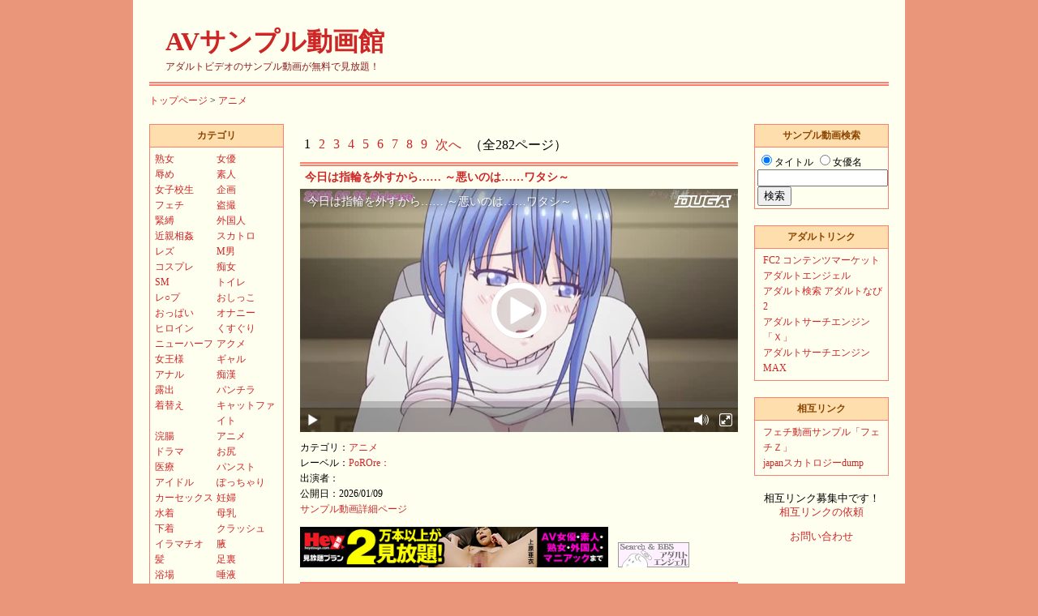

--- FILE ---
content_type: text/html; charset=UTF-8
request_url: http://www.avsamples.com/cate36-page1.html
body_size: 4640
content:

<!DOCTYPE html PUBLIC "-//W3C//DTD XHTML 1.0 Transitional//EN" "http://www.w3.org/TR/xhtml1/DTD/xhtml1-transitional.dtd">
<html xmlns="http://www.w3.org/1999/xhtml" xml:lang="ja" lang="ja">
<head>
<meta http-equiv="Content-Type" content="text/html;charset=utf-8" />
<meta name="description" content="AVのサンプル動画が無料で20,000作品以上観れます！" />
<meta name="keywords" content="AV,アダルトビデオ,サンプル,動画,無料" />
<meta name="google-site-verification" content="UX-HNExNqX6CdFVX2G8hZjebYCzJCttQMnvr30blIwE" />

<title>アニメ | AVサンプル動画館</title>
<link rel="stylesheet" href="style2.css" type="text/css" />

</head>
<body>

<!-- コンテナ -->
<div id="container">

<!-- ヘッダー -->
<div id="header">
<h1><a href="/">AVサンプル動画館</a></h1>
<p>アダルトビデオのサンプル動画が無料で見放題！</p>
</div>

<!-- パンくずリスト -->
<p id="bread">
<a href="/">トップページ</a>&nbsp;&gt;&nbsp;<a href="cate36-page1.html">アニメ</a>
</p>

<div id="main">

<!-- コンテンツ -->
<div id="content">
<!-- ページめくり -->
<div id="paging">
<ul>
<li>1</li>
<li><a href="cate36-page2.html">2</a></li>
<li><a href="cate36-page3.html">3</a></li>
<li><a href="cate36-page4.html">4</a></li>
<li><a href="cate36-page5.html">5</a></li>
<li><a href="cate36-page6.html">6</a></li>
<li><a href="cate36-page7.html">7</a></li>
<li><a href="cate36-page8.html">8</a></li>
<li><a href="cate36-page9.html">9</a></li>
<li><a href="cate36-page2.html">次へ</a></li>
</ul>
（全282ページ）
</div><!--/paging-->
<div class="article">
<h2><a href="porore-0504.html">今日は指輪を外すから…… ～悪いのは……ワタシ～</a></h2>
<script type="text/javascript" src="https://ad.duga.jp/flash/dugaflvplayer.js"></script>
<script type="text/javascript">dugafpwc("540","300","dugaflvplayer-porore-0504","https://click.duga.jp/ppv/porore-0504/6385-01","6385","01")</script>
<div id="dugaflvplayer-porore-0504">
<a href="https://click.duga.jp/ppv/porore-0504/6385-01" target="_blank">今日は指輪を外すから…… ～悪いのは……ワタシ～</a>
</div>

<p>カテゴリ：<a href="cate36-page1.html">アニメ</a><br />
レーベル：<a href="label733-page1.html">PoROre：</a><br />
出演者：<br />
公開日：2026/01/09<br />
<a href="https://click.duga.jp/ppv/porore-0504/6385-01" target="_blank" title="このサンプル動画の詳細ページへ">サンプル動画詳細ページ</a></p>
<p><a href="https://click.dtiserv2.com/Join/1520003-520-85308" target="_blank" rel="noopener"><img src="https://affiliate.dtiserv.com/image/hey_channel/1520003.jpg" border="0" width="380" height="50"></a>　<a href="http://www.adultangel.com/search/in.php?id=avsample" target="_blank"><img src="a_angel.gif" border="0" alt="アダルトエンジェル"></a></p>
</div><!--/article-->
<div class="article">
<h2><a href="whitebear-0091.html">神聖昂燐ダクリュオン・ルナ 前編 ～堕聖母誕生～</a></h2>
<script type="text/javascript" src="https://ad.duga.jp/flash/dugaflvplayer.js"></script>
<script type="text/javascript">dugafpwc("540","300","dugaflvplayer-whitebear-0091","https://click.duga.jp/ppv/whitebear-0091/6385-01","6385","01")</script>
<div id="dugaflvplayer-whitebear-0091">
<a href="https://click.duga.jp/ppv/whitebear-0091/6385-01" target="_blank">神聖昂燐ダクリュオン・ルナ 前編 ～堕聖母誕生～</a>
</div>

<p>カテゴリ：<a href="cate36-page1.html">アニメ</a><br />
レーベル：<a href="label534-page1.html">WHITE BEAR</a><br />
出演者：<br />
公開日：2026/01/09<br />
<a href="https://click.duga.jp/ppv/whitebear-0091/6385-01" target="_blank" title="このサンプル動画の詳細ページへ">サンプル動画詳細ページ</a></p>
<p><a href="https://click.dtiserv2.com/Join/1520003-520-85308" target="_blank" rel="noopener"><img src="https://affiliate.dtiserv.com/image/hey_channel/1520003.jpg" border="0" width="380" height="50"></a>　<a href="http://www.adultangel.com/search/in.php?id=avsample" target="_blank"><img src="a_angel.gif" border="0" alt="アダルトエンジェル"></a></p>
</div><!--/article-->
<div class="article">
<h2><a href="mediamotion-0023.html">義父と嫁。絶倫義父に毎日種付けされる日々</a></h2>
<script type="text/javascript" src="https://ad.duga.jp/flash/dugaflvplayer.js"></script>
<script type="text/javascript">dugafpwc("540","300","dugaflvplayer-mediamotion-0023","https://click.duga.jp/ppv/mediamotion-0023/6385-01","6385","01")</script>
<div id="dugaflvplayer-mediamotion-0023">
<a href="https://click.duga.jp/ppv/mediamotion-0023/6385-01" target="_blank">義父と嫁。絶倫義父に毎日種付けされる日々</a>
</div>

<p>カテゴリ：<a href="cate36-page1.html">アニメ</a><br />
レーベル：<a href="label1111-page1.html">めでぃあもぉしょん</a><br />
出演者：<br />
公開日：2025/12/26<br />
<a href="https://click.duga.jp/ppv/mediamotion-0023/6385-01" target="_blank" title="このサンプル動画の詳細ページへ">サンプル動画詳細ページ</a></p>
<p><a href="https://click.dtiserv2.com/Join/1520003-520-85308" target="_blank" rel="noopener"><img src="https://affiliate.dtiserv.com/image/hey_channel/1520003.jpg" border="0" width="380" height="50"></a>　<a href="http://www.adultangel.com/search/in.php?id=avsample" target="_blank"><img src="a_angel.gif" border="0" alt="アダルトエンジェル"></a></p>
</div><!--/article-->
<div class="article">
<h2><a href="porore-0503.html">のっと・せくさろいど・エウリィ！ 第2話</a></h2>
<script type="text/javascript" src="https://ad.duga.jp/flash/dugaflvplayer.js"></script>
<script type="text/javascript">dugafpwc("540","300","dugaflvplayer-porore-0503","https://click.duga.jp/ppv/porore-0503/6385-01","6385","01")</script>
<div id="dugaflvplayer-porore-0503">
<a href="https://click.duga.jp/ppv/porore-0503/6385-01" target="_blank">のっと・せくさろいど・エウリィ！ 第2話</a>
</div>

<p>カテゴリ：<a href="cate36-page1.html">アニメ</a><br />
レーベル：<a href="label733-page1.html">PoROre：</a><br />
出演者：<br />
公開日：2025/12/26<br />
<a href="https://click.duga.jp/ppv/porore-0503/6385-01" target="_blank" title="このサンプル動画の詳細ページへ">サンプル動画詳細ページ</a></p>
<p><a href="https://click.dtiserv2.com/Join/1520003-520-85308" target="_blank" rel="noopener"><img src="https://affiliate.dtiserv.com/image/hey_channel/1520003.jpg" border="0" width="380" height="50"></a>　<a href="http://www.adultangel.com/search/in.php?id=avsample" target="_blank"><img src="a_angel.gif" border="0" alt="アダルトエンジェル"></a></p>
</div><!--/article-->
<div class="article">
<h2><a href="porore-0502.html">プリンセスバースト！ 第1話 白濁に染まる地下格闘技場</a></h2>
<script type="text/javascript" src="https://ad.duga.jp/flash/dugaflvplayer.js"></script>
<script type="text/javascript">dugafpwc("540","300","dugaflvplayer-porore-0502","https://click.duga.jp/ppv/porore-0502/6385-01","6385","01")</script>
<div id="dugaflvplayer-porore-0502">
<a href="https://click.duga.jp/ppv/porore-0502/6385-01" target="_blank">プリンセスバースト！ 第1話 白濁に染まる地下格闘技場</a>
</div>

<p>カテゴリ：<a href="cate36-page1.html">アニメ</a><br />
レーベル：<a href="label733-page1.html">PoROre：</a><br />
出演者：<br />
公開日：2025/12/12<br />
<a href="https://click.duga.jp/ppv/porore-0502/6385-01" target="_blank" title="このサンプル動画の詳細ページへ">サンプル動画詳細ページ</a></p>
<p><a href="https://click.dtiserv2.com/Join/1520003-520-85308" target="_blank" rel="noopener"><img src="https://affiliate.dtiserv.com/image/hey_channel/1520003.jpg" border="0" width="380" height="50"></a>　<a href="http://www.adultangel.com/search/in.php?id=avsample" target="_blank"><img src="a_angel.gif" border="0" alt="アダルトエンジェル"></a></p>
</div><!--/article-->
<div id="paging">
<ul>
<li>1</li>
<li><a href="cate36-page2.html">2</a></li>
<li><a href="cate36-page3.html">3</a></li>
<li><a href="cate36-page4.html">4</a></li>
<li><a href="cate36-page5.html">5</a></li>
<li><a href="cate36-page6.html">6</a></li>
<li><a href="cate36-page7.html">7</a></li>
<li><a href="cate36-page8.html">8</a></li>
<li><a href="cate36-page9.html">9</a></li>
<li><a href="cate36-page2.html">次へ</a></li>
</ul>
（全282ページ）
</div><!--/paging-->

</div><!--/content-->

<!-- サイドバー -->
<div id="sidebar">

<!-- カテゴリ -->
<div class="sidebar_menu">
<h2>カテゴリ</h2>
<ul class="col2">
<li><a href="cate1-page1.html">熟女</a></li>
<li><a href="cate2-page1.html">女優</a></li>
<li><a href="cate3-page1.html">辱め</a></li>
<li><a href="cate4-page1.html">素人</a></li>
<li><a href="cate5-page1.html">女子校生</a></li>
<li><a href="cate6-page1.html">企画</a></li>
<li><a href="cate7-page1.html">フェチ</a></li>
<li><a href="cate8-page1.html">盗撮</a></li>
<li><a href="cate9-page1.html">緊縛</a></li>
<li><a href="cate10-page1.html">外国人</a></li>
<li><a href="cate11-page1.html">近親相姦</a></li>
<li><a href="cate12-page1.html">スカトロ</a></li>
<li><a href="cate13-page1.html">レズ</a></li>
<li><a href="cate14-page1.html">M男</a></li>
<li><a href="cate15-page1.html">コスプレ</a></li>
<li><a href="cate16-page1.html">痴女</a></li>
<li><a href="cate17-page1.html">SM</a></li>
<li><a href="cate18-page1.html">トイレ</a></li>
<li><a href="cate19-page1.html">レ○プ</a></li>
<li><a href="cate20-page1.html">おしっこ</a></li>
<li><a href="cate21-page1.html">おっぱい</a></li>
<li><a href="cate22-page1.html">オナニー</a></li>
<li><a href="cate23-page1.html">ヒロイン</a></li>
<li><a href="cate24-page1.html">くすぐり</a></li>
<li><a href="cate25-page1.html">ニューハーフ</a></li>
<li><a href="cate26-page1.html">アクメ</a></li>
<li><a href="cate27-page1.html">女王様</a></li>
<li><a href="cate28-page1.html">ギャル</a></li>
<li><a href="cate29-page1.html">アナル</a></li>
<li><a href="cate30-page1.html">痴漢</a></li>
<li><a href="cate31-page1.html">露出</a></li>
<li><a href="cate32-page1.html">パンチラ</a></li>
<li><a href="cate33-page1.html">着替え</a></li>
<li><a href="cate34-page1.html">キャットファイト</a></li>
<li><a href="cate35-page1.html">浣腸</a></li>
<li><a href="cate36-page1.html">アニメ</a></li>
<li><a href="cate37-page1.html">ドラマ</a></li>
<li><a href="cate38-page1.html">お尻</a></li>
<li><a href="cate39-page1.html">医療</a></li>
<li><a href="cate40-page1.html">パンスト</a></li>
<li><a href="cate41-page1.html">アイドル</a></li>
<li><a href="cate42-page1.html">ぽっちゃり</a></li>
<li><a href="cate43-page1.html">カーセックス</a></li>
<li><a href="cate44-page1.html">妊婦</a></li>
<li><a href="cate45-page1.html">水着</a></li>
<li><a href="cate46-page1.html">母乳</a></li>
<li><a href="cate47-page1.html">下着</a></li>
<li><a href="cate48-page1.html">クラッシュ</a></li>
<li><a href="cate49-page1.html">イラマチオ</a></li>
<li><a href="cate50-page1.html">腋</a></li>
<li><a href="cate51-page1.html">髪</a></li>
<li><a href="cate52-page1.html">足裏</a></li>
<li><a href="cate53-page1.html">浴場</a></li>
<li><a href="cate54-page1.html">唾液</a></li>
<li><a href="cate55-page1.html">ドラッグ</a></li>
<li><a href="cate56-page1.html">マッサージ</a></li>
<li><a href="cate57-page1.html">嘔吐</a></li>
<li><a href="cate58-page1.html">ソックス</a></li>
<li><a href="cate59-page1.html">風俗嬢</a></li>
<li><a href="cate60-page1.html">風船</a></li>
<li><a href="cate61-page1.html">貧乳</a></li>
<li><a href="cate62-page1.html">ロリ系</a></li>
<li><a href="cate63-page1.html">ダンス</a></li>
<li><a href="cate64-page1.html">ラブホテル</a></li>
<li><a href="cate65-page1.html">おなら</a></li>
<li><a href="cate66-page1.html">ぶっかけ</a></li>
<li><a href="cate67-page1.html">筋肉</a></li>
<li><a href="cate68-page1.html">ブーツ</a></li>
<li><a href="cate69-page1.html">時代劇</a></li>
<li><a href="cate70-page1.html">成人映画</a></li>
<li><a href="cate71-page1.html">ウェット＆メッシー</a></li>
<li><a href="http://gay.avsamples.com/" target="_blank">ゲイ</a></li>
</ul>
</div><!--/sidebar_menu カテゴリ-->

<!-- レーベル -->
<div class="sidebar_menu">
<h2>レーベル</h2>
<ul class="col1">
<li><a href="label1-page1.html">SODクリエイト</a></li>
<li><a href="label329-page1.html">妄想族</a></li>
<li><a href="label201-page1.html">パラダイステレビ</a></li>
<li><a href="label10-page1.html">プレステージ</a></li>
<li><a href="label64-page1.html">ビッグモーカル</a></li>
<li><a href="label11-page1.html">ナチュラルハイ</a></li>
<li><a href="label23-page1.html">グローリークエスト</a></li>
<li><a href="label14-page1.html">ラハイナ東海</a></li>
<li><a href="label484-page1.html">スパイスビジュアル</a></li>
<li><a href="label13-page1.html">ギガ</a></li>
<li><a href="label7-page1.html">オフィスケイズ</a></li>
<li><a href="label318-page1.html">First Star</a></li>
<li><a href="label215-page1.html">ピーターズ</a></li>
<li><a href="label857-page1.html">アドア</a></li>
<li><a href="label250-page1.html">プラネットプラス</a></li>
<li><a href="label441-page1.html">ゴーゴーズ</a></li>
<li><a href="label39-page1.html">ホットエンターテイメント</a></li>
<li><a href="label5-page1.html">ディープス</a></li>
<li><a href="label20-page1.html">アイエナジー</a></li>
<li><a href="label377-page1.html">アロマ企画</a></li>
<li><a href="label83-page1.html">未来（フューチャー）</a></li>
<li><a href="label205-page1.html">レイディックス</a></li>
<li><a href="label829-page1.html">MBM</a></li>
<li><a href="label730-page1.html">MERCURY</a></li>
<li><a href="label779-page1.html">フェチ映像屋</a></li>
<li><a href="label742-page1.html">INTEC Inc</a></li>
<li><a href="label255-page1.html">プラム</a></li>
<li><a href="label115-page1.html">映天</a></li>
<li><a href="label135-page1.html">ROCKET</a></li>
<li><a href="label497-page1.html">DOC</a></li>
<li><a href="label85-page1.html">ジャネス</a></li>
<li><a href="label52-page1.html">スターパラダイス</a></li>
<li><a href="label18-page1.html">TMA</a></li>
<li><a href="label877-page1.html">FALENO</a></li>
<li><a href="label799-page1.html">オルスタックソフト販売</a></li>
<li><a href="label204-page1.html">クリスタル映像</a></li>
<li><a href="label102-page1.html">隷嬢寫眞館</a></li>
<li><a href="label148-page1.html">Hunter</a></li>
<li><a href="label200-page1.html">MAXING</a></li>
<li><a href="label347-page1.html">ケー・トライブ</a></li>
<li><a href="label320-page1.html">VENUS</a></li>
<li><a href="label343-page1.html">桃太郎映像出版</a></li>
<li><a href="label432-page1.html">セレブの友</a></li>
<li><a href="label247-page1.html">シネマジック</a></li>
<li><a href="label37-page1.html">アートビデオ</a></li>
<li><a href="label321-page1.html">エマニエル</a></li>
<li><a href="label323-page1.html">ドグマ</a></li>
<li><a href="label207-page1.html">タカラ映像</a></li>
<li><a href="label170-page1.html">I.B.WORKS</a></li>
<li><a href="label388-page1.html">レアルワークス</a></li>
<li><a href="label38-page1.html">センタービレッジ</a></li>
<li><a href="label42-page1.html">アキノリ</a></li>
<li><a href="label53-page1.html">Waap</a></li>
<li><a href="label114-page1.html">三和出版</a></li>
<li><a href="label586-page1.html">グリップAV</a></li>
<li><a href="label60-page1.html">DANDY</a></li>
<li><a href="label72-page1.html">ルビー</a></li>
<li><a href="label84-page1.html">ヒビノ</a></li>
<li><a href="label826-page1.html">黒船</a></li>
<li><a href="label209-page1.html">サディスティックヴィレッジ</a></li>
<li><a href="label74-page1.html">ドリームチケット</a></li>
<li><a href="label35-page1.html">h.m.p</a></li>
<li><a href="label958-page1.html">サディヴィレナウ！</a></li>
<li><a href="label21-page1.html">ベイビーエンターテイメント</a></li>
<li><a href="label979-page1.html">素人CLOVER</a></li>
<li><a href="label40-page1.html">グローバルメディアエンタテインメント</a></li>
<li><a href="label456-page1.html">SWITCH</a></li>
<li><a href="label510-page1.html">G-HISTORY</a></li>
<li><a href="label202-page1.html">グレイズ</a></li>
<li><a href="label396-page1.html">ながえSTYLE</a></li>
<li><a href="label589-page1.html">女排泄一門会</a></li>
<li><a href="label425-page1.html">AVS collector's</a></li>
<li><a href="label22-page1.html">監禁恥育</a></li>
<li><a href="label1191-page1.html">監○恥育</a></li>
<li><a href="label216-page1.html">JUMP</a></li>
<li><a href="label810-page1.html">赤面女子</a></li>
<li><a href="label130-page1.html">バトル</a></li>
<li><a href="label414-page1.html">S級素人</a></li>
<li><a href="label1083-page1.html">Flower</a></li>
<li><a href="label812-page1.html">イズム</a></li>
</ul>
<p>◇<a href="labels.html">すべてのレーベルを見る</a></p>
</div><!--/sidebar_menu レーベル-->

</div><!--/sidebar-->
</div><!--/main-->

<div id="sidebar-right">

<!-- 検索 -->
<div class="sidebar_right_menu">
<h2>サンプル動画検索</h2>
<form method="get" action="search">
<input type="radio" name="i" value="1" checked />タイトル
<input type="radio" name="i" value="2"  />女優名
<input type="text" name="q" maxlength="200"   style="width:97%" />
<input type="submit" value="検索" />
</form>
</div><!--/sidebar_right_menu -->
<!-- アダルトリンク -->
<div class="sidebar_right_menu">
<h2>アダルトリンク</h2>
<ul>
<li><a href="https://adult.contents.fc2.com/aff.php?aid=index&affuid=TVRRNE9UUXlOUT09" target="_blank">FC2 コンテンツマーケット</a></li>
<li><a href="http://www.adultangel.com/search/in.php?id=avsample" target="_blank">アダルトエンジェル</a></li>
<li><a href="http://www.www-21.com/adult/" target="_blank">アダルト検索 アダルトなび2</a></li>
<li><a href="http://www.search-x.com/" target="_blank">アダルトサーチエンジン「Ｘ」</a></li>
<li><a href="http://navi.hal-hosting.com/max/rank.cgi?mode=r_link&id=49683" target="_blank">アダルトサーチエンジンMAX</a></li>
</ul>
</div><!--/sidebar_right_menu アダルト検索-->

<!-- 相互リンク -->
<div class="sidebar_right_menu">
<h2>相互リンク</h2>
<ul>
<li><a href="http://www.feti-z.com/" target="_blank">フェチ動画サンプル「フェチＺ」</a></li>
<li><a href="http://scatologydump.livedoor.blog/" target="_blank">japanスカトロジーdump</a></li>
</ul>
</div><!--/sidebar_right_menu 相互リンク-->
<p>相互リンク募集中です！<br /><a href="https://form1ssl.fc2.com/form/?id=ba41f875581c7d1d" target="_blank">相互リンクの依頼</a></p>
<p><a href="https://form1ssl.fc2.com/form/?id=74d7cd1e2c29bf5e" target="_blank">お問い合わせ</a></p>
</div><!--/sidebar-right-->

<!-- フッター -->
<div id="footer">
</div>

</div>
<script type="text/javascript">
var gaJsHost = (("https:" == document.location.protocol) ? "https://ssl." : "http://www.");
document.write(unescape("%3Cscript src='" + gaJsHost + "google-analytics.com/ga.js' type='text/javascript'%3E%3C/script%3E"));
</script>
<script type="text/javascript">
try {
var pageTracker = _gat._getTracker("UA-11044137-1");
pageTracker._trackPageview();
} catch(err) {}</script>
</body>
</html>



--- FILE ---
content_type: text/html; charset=UTF-8
request_url: http://ad.duga.jp/js/admovie/admovie-2.2.html
body_size: 20009
content:
<template id="videoplayerareatemplate">
	<style type="text/css">
		.playerarea {
			position: absolute;
			top: 0px;
			left: 0px;
			background: #000000;
			overflow: hidden;
			width: 100%;
			height: 100%;
		}
		.videoplayer {
			position: absolute;
			visibility: hidden;
			transform: scale(1.02);
		}
		.playerarea img.posterimage {
			position: absolute;
			top: 0px;
			left: -100%;
			right: -100%;
			margin: 0 auto;
			width: auto;
			height: 100%;
			max-width: none;
			max-height: none;
			border: 0;
			transform: scale(1.02);
			transition-property: opacity;
			transition-duration: 100ms;
			animation: fade-in 100ms linear 250ms backwards;
		}
		@keyframes fade-in {
			0% { opacity: 0; }
			100% { opacity: 1; }
		}
		.playerarea:hover .posterimage {
			opacity: 0.9;
		}

		.titlearea {
			position: absolute;
			width: 100%;
			height: 30px;
		}
		.titleareabg {
			position: absolute;
			background: #000000;
			background: linear-gradient(to bottom, rgba(0, 0, 0, 0.5), transparent);
			width: 100%;
			height: 100%;
			opacity: 0.7;
		}
		.titletext {
			overflow: hidden;
			position: absolute;
			top: 6px;
			left: 9px;
			line-height: 1.4;
			right: 86px;
			color: #FFFFFF;
			font-size: 10.5pt;
			text-overflow: ellipsis;
			white-space: nowrap;
			filter: drop-shadow(1px 1px 1px rgba(0, 0, 0, 0.5));
		}
		.playerarea:hover .titletext {
			text-decoration: underline;
		}
		.titletext[data-sale="true"]::before {
			display: inline-block;
			margin-right: 8px;
			padding: 0px 8px;
			height: 18px;
			line-height: 20px;
			border-radius: 20px;
			content: attr(data-rate);
			background: #D00;
			color: #FF0;
			font-size: 9pt;
			font-weight: bold;
			text-decoration: none;
		}
		.logoimg {
			position: absolute;
			top: 8px;
			right: 8px;
			width: 71px;
			height: 15px;
		}
		.playerlink {
			position: absolute;
			top: 0px;
			cursor : pointer;
			height : 100%;
			width : 100%;
		}
		.playerarea img.playmarkimage {
			position: absolute;
			left: 50%;
			top: 50%;
			width: 70px;
			height: 70px;
			margin-left: -35px;
			margin-top: -35px;
			border: 0;
			cursor: pointer;
		}
		.playerarea:hover .playmarkimage {
			animation: puyo 420ms linear 200ms backwards;
		}
		@keyframes puyo {
			0% { transform: scale(1); }
			25% { transform: scale(.9); }
			50% { transform: scale(1.05); }
			75% { transform: scale(.95); }
			100% { transform: scale(1); }
		}
		.posterimage[src*="AdDomain"] {
			display: none;
		}
		.posterimage[src*="AdDomain"] ~ .playerlink::before {
			position: absolute;
			top: 0;
			bottom: 20px;
			width: 100%;
			text-align: center;
			height: 22px;
			margin: auto;
			content: "404 Not Found";
			font-size: 12pt;
			font-weight: bold;
			color: #666;
		}
		.posterimage[src*="AdDomain"] ~ .playerlink::after {
			position: absolute;
			top: 22px;
			bottom: 20px;
			width: 100%;
			text-align: center;
			height: 22px;
			margin: auto;
			padding-top: 22px;
			content: "この動画は削除されました";
			font-size: 8pt;
			font-weight: bold;
			color: #666;
		}
		.posterimage[src*="AdDomain"] ~ .playmarkimage {
			display: none !important;
		}
	</style>
	<div class="playerarea">
		<video class="videoplayer" playsinline></video>
		<img class="posterimage" />
		<div class="titlearea">
			<div class="titleareabg"></div>	
			<div class="titletext" data-sale="#campaignflag#" data-rate="今だけ#campaignrate#%割引">#titletext#</div>
			<svg class="logoimg" viewBox="0 0 380 80" version="1.1" xmlns="http://www.w3.org/2000/svg" xmlns:xlink="http://www.w3.org/1999/xlink" xml:space="preserve" x="0px" y="0px">
				<path d="M 367.0568 9.6002 L 364.1465 20.4798 L 345.0167 20.4798 L 352.2528 70.3981 L 330.5292 70.3981 L 328.8302 61.5984 L 301.9188 61.5984 L 295.6742 70.3981 L 274.1128 70.3981 L 315.0173 9.6002 L 367.0568 9.6002 ZM 284.5474 20.4798 L 235.7504 20.4798 C 230.3195 20.4798 229.0245 23.1997 227.5266 28.7995 L 220.7646 54.0786 C 219.7803 57.7585 220.8496 59.5185 227.5775 59.5185 L 254.6509 59.5185 L 258.417 45.4389 L 230.5331 45.4389 L 233.4432 34.5593 L 280.7813 34.5593 L 271.1947 70.3981 L 214.2919 70.3981 C 200.593 70.3981 198.0153 66.3982 200.3263 57.7585 L 208.8857 25.7596 C 211.7426 15.08 213.3298 9.6002 232.0138 9.6002 L 287.4576 9.6002 L 284.5474 20.4798 ZM 143.012 9.6002 L 130.9003 54.8786 C 129.7448 59.1985 134.9685 59.5185 136.3059 59.5185 L 164.5142 59.5185 C 166.0138 59.5185 170.283 58.5585 171.2673 54.8786 L 183.3789 9.6002 L 202.8329 9.6002 L 189.6085 59.0385 C 186.2275 71.678 170.9257 70.3981 166.9539 70.3981 L 124.4794 70.3981 C 121.5613 70.3981 107.3164 70.3181 110.0768 59.9984 L 123.558 9.6002 L 143.012 9.6002 ZM 77.875 30.0795 L 72.5682 49.9188 L 57.9777 49.9188 L 63.2845 30.0795 L 77.875 30.0795 ZM 104.2401 0.0005 L 31.1256 0.0005 L 17.7729 49.9188 L 8.0459 49.9188 L 5.478 59.5185 L 25.5805 59.5185 L 34.2683 27.0396 L 53.7223 27.0396 L 45.0344 59.5185 L 72.9185 59.5185 C 75.1476 59.5185 80.2795 59.8784 81.8309 54.0786 L 89.5773 25.1197 C 90.5723 21.3998 87.1301 20.4798 84.658 20.4798 L 36.023 20.4798 L 38.9332 9.6002 L 97.1329 9.6002 C 103.9014 9.6002 113.0006 10.2802 110.0155 21.4398 L 100.6001 56.6385 C 98.0643 66.1182 92.5829 70.3981 79.2489 70.3981 L 2.5678 70.3981 L 0 79.9977 L 83.8142 79.9977 C 89.8125 79.9977 96.7296 78.0778 100.7131 74.3979 C 104.6598 79.0378 111.2118 79.9977 119.3176 79.9977 L 173.3024 79.9977 C 178.9359 79.9977 186.939 77.9578 190.6449 74.5579 C 192.8348 78.0378 198.8549 80.0777 205.2394 79.9977 L 300.0774 79.9977 L 306.2792 71.358 L 319.4106 71.358 L 320.8282 79.9977 L 363.627 79.9977 L 356.391 30.0795 L 371.9541 30.0795 L 380 0.0005 L 309.4794 0.0005 L 295.1187 20.9598 L 294.7089 21.2798 L 300.4009 0.0005 L 226.8 0.0005 C 221.896 0.0005 218.5321 0.0005 214.9202 3.2004 L 215.7761 0.0005 L 175.5713 0.0005 L 162.2185 49.9188 L 142.6024 49.9188 L 155.9552 0.0005 L 115.7504 0.0005 L 114.8944 3.2004 C 112.0537 -0.1194 108.5767 0.0005 104.2401 0.0005 ZM 327.0391 50.7188 L 323.72 30.3995 L 309.5304 50.7188 L 327.0391 50.7188 Z" fill="#ffffff"></path>
				<foreignObject display="none"><img src="https://ad.duga.jp/js/admovie/image-1.5/dugalogo.png" alt="logo-duga"></foreignObject>
			</svg>
		</div>
		<div class="playerlink"></div>	
		<img class="playmarkimage" src="https://ad.duga.jp/js/admovie/image-1.5/playmark.png" />
	</div>
</template>
<template id="videocontrolareatemplate">
	<style type="text/css">
		.controlarea {
			position: absolute;
			width: 100%;
			bottom: 0px;
			height: 30px;
		}
		.controlareabg {
			position: absolute;
			background: #222222;
			background: rgba(0, 0, 0, 0.33);
			width: 100%;
			height: 30px;
		}
		.controlplaybutton {
			position: absolute;
			cursor: pointer;
			width: 30px;
			height: 30px;
		}
		.controlplaybutton img.playbutton {
			position: absolute;
			top: 8px;
			left: 9px;
			width: 14px;
			height: 14px;
			border: 0;
		}
		.controlpausebutton {
			position: absolute;
			cursor: pointer;
			display: none;
			width: 30px;
			height: 30px;
		}
		.controlpausebutton img.pausebutton {
			position: absolute;
			top: 8px;
			left: 8px;
			width: 14px;
			height: 14px;
			border: 0;
		}
		.controltimearea {
			position: absolute;
			color: #FFFFFF;
			visibility: hidden;
			left: 36px;
			height: 30px;
			line-height: 32px;
			font-size: 9pt;
		}
		.controlvolumeseekarea {
			position: absolute;
			bottom: 4px;
			right: 32px;
			width: 26px;
			height: 106px;
			z-index: 1;
			visibility: hidden;
		}
		.controlvolumeseekarea .controlvolumeseekbg {
			width: 100%;
			height: 100%;
			border-radius: 3px;
			background: #666;
		}
		.controlvolumeseekarea .controlvolumeseekbarbg {
			position: absolute;
			top: 10px;
			left: 10px;
			width: 6px;
			height: 70px;
			background: #000000;
		}
		.controlvolumeseekarea .controlvolumeseekbarfg {
			position: absolute;
			bottom: 26px;
			left: 10px;
			width: 6px;
			height: 35px;
			background: #CCCCCC;
		}
		.controlvolumeseekarea .controlvolumebutton {
			display: none;
			position: absolute;
			cursor: pointer;
			top: 45px;
			left: 9px;
			width: 8px;
			height: 8px;
		}
		.controlvolumeseekarea .controlvolumebutton img {
			position: absolute;
			top: 0px;
			left: 0px;
			width: 8px;
			height: 8px;
			border: 0;
		}
		.controlvolumeseekarea .controlvolumeseekbarhit {
			position: absolute;
			cursor: pointer;
			top: 10px;
			left: 8px;
			width: 10px;
			height: 70px;
			background: #0000FF;
			opacity: 0;
		}
		.controlvolumemarkarea {
			position: absolute;
			cursor: pointer;
			right: 30px;
			width: 30px;
			height: 30px;
			z-index: 2;
		}
		.controlvolumemarkarea .controlvolumeon {
			position: absolute;
			top: 6px;
			left: 6px;
			width: 18px;
			height: 18px;
			border: 0;
			visibility: visible;
		}
		.controlvolumemarkarea .controlvolumeoff {
			position: absolute;
			top: 6px;
			left: 6px;
			width: 18px;
			height: 18px;
			border: 0;
			visibility: hidden;
		}
		.controlfullscreenbutton {
			position: absolute;
			cursor: pointer;
			right: 0px;
			width: 30px;
			height: 30px;
		}
		.controlfullscreenbutton img.fullscreenon {
			position: absolute;
			top: 7px;
			left: 7px;
			width: 16px;
			height: 16px;
			border: 0;
		}
		.controlseekbg {
			position: absolute;
			background: #666666;
			background: rgba(102, 102, 102, 0.33);
			top: -8px;
			width: 100%;
			height: 8px;
		}
		.controlseekfg {
			position: absolute;
			background: #CCCCCC;
			background: rgb(255, 255, 255, 0.33);
			top: -8px;
			width: 0px;
			height: 8px;
		}
		.controlseekpos {
			position: absolute;
			top: -10px;
			width: 12px;
			height: 12px;
		}
		.controlseekpos img.seekbutton {
			position: absolute;
			height: 12px;
			width: 12px;
			border: 0;
		}
		.controlseekarea {
			position: absolute;
			background: #FF0000;
			opacity: 0;
			cursor: pointer;
			top: -8px;
			width: 100%;
			height: 8px;
		}
		.controlarea > div[class$="button"]:hover::before {
			position: absolute;
			top: 4px;
			bottom: 4px;
			left: 4px;
			right: 4px;
			content: "";
			background: #666;
			border-radius: 3px;
		}
	</style>
	<div class="controlarea">
		<div class="controlareabg"></div>	
		<div class="controlplaybutton"><img class="playbutton" src="https://ad.duga.jp/js/admovie/image-1.5/playbutton.png" /></div>
		<div class="controlpausebutton"><img class="pausebutton" src="https://ad.duga.jp/js/admovie/image-1.5/pausebutton.png" /></div>	
		<div class="controltimearea">0:00 / 0:00</div>	
		<div class="controlvolumeseekarea">
			<div class="controlvolumeseekbg"></div>	
			<div class="controlvolumeseekbarbg"></div>	
			<div class="controlvolumeseekbarfg"></div>	
			<div class="controlvolumebutton"><img src="https://ad.duga.jp/js/admovie/image-1.5/volumebutton.png" /></div>
			<div class="controlvolumeseekbarhit"></div>	
		</div>
		<div class="controlvolumemarkarea">
			<img class="controlvolumeon" src="https://ad.duga.jp/js/admovie/image-1.5/volumeon.png" />
			<img class="controlvolumeoff" src="https://ad.duga.jp/js/admovie/image-1.5/volumeoff.png" />
		</div>
		<div class="controlfullscreenbutton"><img class="fullscreenon" src="https://ad.duga.jp/js/admovie/image-1.5/fullscreenon.png" /></div>	
		<div class="controlseekbg"></div>	
		<div class="controlseekfg"></div>	
		<div class="controlseekpos"><img class="seekbutton" src="https://ad.duga.jp/js/admovie/image-1.5/seekbutton.png" /></div>	
		<div class="controlseekarea"></div>	
	</div>	
</template>	
<template id="productinfoloading">
	<style type="text/css">
		.loadingboxbg {
			position: relative;
			background: rgba(0, 0, 0, 0.6);
			height: 100%;
			width: 100%;
		}
		.loadingboxinner {
			position: absolute;
			top: 50%;
			left: 50%;
			transform : translate(-50%,-50%);
		}
		span.loading03, span.loading03:after {
			display: inline-block;
			width: 55px;
			height: 55px;
			background-repeat: no-repeat;
			background-image:
			-webkit-gradient(radial,5 center,0,5 center,5,from(#f5f5f5),color-stop(0.5,#f5f5f5),color-stop(0.9,transparent),to(transparent)),
			-webkit-gradient(radial,center 5,0,center 5,5,from(#f5f5f5),color-stop(0.5,#f5f5f5),color-stop(0.9,transparent),to(transparent)),
			-webkit-gradient(radial,50 center,0,50 center,5,from(#f5f5f5),color-stop(0.5,#f5f5f5),color-stop(0.9,transparent),to(transparent)),
			-webkit-gradient(radial,center 50,0,center 50,5,from(#f5f5f5),color-stop(0.5,#f5f5f5),color-stop(0.9,transparent),to(transparent));
			background-image:
			-webkit-radial-gradient(10% 50%, 5px 5px, #f5f5f5, #f5f5f5 95%, #f5f5f5 95%, transparent),
			-webkit-radial-gradient(50% 10%, 5px 5px, #f5f5f5, #f5f5f5 95%, #f5f5f5 95%, transparent),
			-webkit-radial-gradient(90% 50%, 5px 5px, #f5f5f5, #f5f5f5 95%, #f5f5f5 95%, transparent),
			-webkit-radial-gradient(50% 90%, 5px 5px, #f5f5f5, #f5f5f5 95%, #f5f5f5 95%, transparent);
			background-image:
			radial-gradient(5px 5px at 10% 50%, #f5f5f5, #f5f5f5 95%, transparent),
			radial-gradient(5px 5px at 50% 10%, #f5f5f5, #f5f5f5 95%, transparent),
			radial-gradient(5px 5px at 90% 50%, #f5f5f5, #f5f5f5 95%, transparent),
			radial-gradient(5px 5px at 50% 90%, #f5f5f5, #f5f5f5 95%, transparent);
		}
		span.loading03 {
			position: relative;
			margin: 0 10px;
			vertical-align: middle;
			-webkit-animation: animation03 2s linear infinite;
			animation: animation03 2s linear infinite;
		}
		span.loading03:after {
			position: absolute;
			content: " ";
			left: 0;
			top: 0;
			margin: 0;
			-webkit-transform: rotate(45deg);
			transform: rotate(45deg);
		}
		@-webkit-keyframes animation03 {
			0% {
				-webkit-transform: rotate(0deg);
			}
			100% {
				-webkit-transform: rotate(360deg);
			}
		}
		@keyframes animation03 {
			0% {
				transform: rotate(0deg);
			}
			100% {
				transform: rotate(360deg);
			}
		}
	</style>	
	<div class="loadingboxbg"><div class="loadingboxinner"><span class="loading03"><span></span></span></div></div>
</template>
<template id="productinfotemplate">
	<style type="text/css">
		.productinfobox {
			background: rgba(0, 0, 0, 0.6);
			height: 100%;
			width: 100%;
			line-height: 1.5;
			font-size: 9pt;
			color: #FFFFFF;
		}
		.productinfobox a {
			color: #FFFFFF;
			text-decoration: none;
		}
		.productinfobox a:hover {
			text-decoration: underline;
		}
		.scalingbox {
			position: absolute;
			left: -50%;
			top: 0;
			bottom: 38px;
			right: -50%;
			margin: auto;
			width: 370px;
			height: 234px;
		}
		.jacketarea {
			display: block;
			float: left;
			margin-bottom: 10px;
		}
		.jacketarea img.jacket {
			width: 100px;
			height: auto;
			border: 0;
			vertical-align: bottom;
		}
		.detailarea {
			padding-left: 116px;
			margin-bottom: 20px;
		}
		.titlebox {
			overflow: hidden;
			margin-bottom: 4px;
			max-height: 3.11em;
		}
		.titlebox a {
			line-height: 1.25;
			font-weight: bold;
			font-size: 11pt;
		}
		.categorylink a.link {
			display: inline;
		}
		.linkbutton {
			margin-top: 8px;
		}
		.linkbutton a.link {
			display: inline-block;
			padding: 4px 16px;
			background: #D00;
			border-radius: 14px;
			font-size: 10pt;
			font-weight: bold;
			transition: background 0.3s;
		}
		.linkbutton a:hover {
			background: #F00;
			text-decoration: none;
		}
		.relationtitle {
			clear: both;
			margin-bottom: 4px;
		}
		.relationprevlink {
			position: relative;
			width: 20px;
			height: 60px;
			background: #E3E3E3;
			line-height: 60px;
			float: left;
			border-radius: 2px;
			transition: background 0.3s;
		}
		.relationprevlink:hover {
			background: #FFFFFF;
		}
		.relationnextlink {
			position: relative;
			width: 20px;
			height: 60px;
			background: #E3E3E3;
			line-height: 60px;
			float: right;
			border-radius: 2px;
			transition: background 0.3s;
		}
		.relationnextlink:hover {
			background: #FFFFFF;
		}
		.arrow{
			position: relative;
			display: inline-block;
			padding: 0 0 0 16px;
			color: #000;
			vertical-align: middle;
			text-decoration: none;
			font-size: 15px;
		}
		.arrow::before,
		.arrow::after{
			position: absolute;
			top: 0;
			bottom: 0;
			left: 0;
			margin: auto;
			content: "";
			vertical-align: middle;
		}
		.triangleprev {
			position: absolute;
			top: 24px;
			left: 0px;
			height: 12px;
		}
		.triangleprev::before{
			top: 0px;
			left: 0px;
			box-sizing: border-box;
			width: 6px;
			height: 6px;
			border: 6px solid transparent;
			border-right: 6px solid #4d4d4d;
		}
		.trianglenext {
			position: absolute;
			top: 24px;
			left: 8px;
			height: 12px;
		}
		.trianglenext::before{
			top: 0px;
			left: 0px;
			box-sizing: border-box;
			width: 6px;
			height: 6px;
			border: 6px solid transparent;
			border-left: 6px solid #4d4d4d;
		}
		.relationarea {
			position: relative;
			overflow: hidden;
			height: 60px;
			margin-left: 25px;
			margin-right: 25px;
		}
		.relationinnerarea {
			white-space: nowrap;
			transition: left 900ms ease 0s;
		}
		.relationitembox {
			position: relative;
			display: inline-block;
			margin-right: 5px;
			white-space: normal;
			vertical-align: top;
			height: 60px;
			width: 60px;
		}
		.relationitembox:last-of-type {
			margin-right: 0;
		}
		.relationlink {
			position: absolute;
		}
		.relationplaymark {
			position: absolute;
			top: 12.5px;
			left: 12.5px;
			width: 35px;
			height: 35px;
			z-index: 1;
		}
		.relationplaymark::before{
			box-sizing: border-box;
			width: 35px;
			height: 35px;
			border: 4px solid rgba(255, 255, 255, 0);
			border-radius: 50%;
			transition: border 0.3s;
		}
		.relationitembox:hover .relationplaymark::before{
			border-color: rgba(255, 255, 255, 1);
		}
		.relationplaymark::after{
			left: 12px;
			box-sizing: border-box;
			width: 8px;
			height: 8px;
			border: 8px solid transparent;
			border-left: 14px solid rgba(255, 255, 255, 0);
			transition: border-left 0.3s;
		}
		.relationitembox:hover .relationplaymark::after{
			border-left-color: rgba(255, 255, 255, 1);
		}
		.relationitembox .relationimg {
			position: absolute;
			top: 0px;
			left: 0px;
			height: 60px;
			width: 60px;
			line-height: 0;
			border: 0;
			vertical-align: bottom;
			z-index: 0;
		}
	</style>
	<div class="productinfobox">
	<div class="scalingbox" style="transform: scale(1);">
		<a class="jacketarea" href="#jacketlink#" target="_blank"><img class="jacket" src="#jacketimg#" /></a>
		<div class="detailarea">
			<div class="titlebox"><a href="#linkurl#" target="_blank">#title#</a></div>
			<div class="labellink"><a href="#labellink#" target="_blank">#labelname#</a></div>
			<div class="categorylink">カテゴリ: <a class="link" href="#categorylink#" target="_blank">#categoryname#</a></div>
			<div class="ranking">ランキング: #rankno#位</div>
			<div class="linkbutton"><a class="link" href="#linkurl#" target="_blank">動画の続きを見る</a></div>
		</div>
		<div class="relationtitle">この動画を再生した人はこんな作品にも興味を持っています</div>
		<a class="relationprevlink" href="" skipcount="5"><span class="arrow triangleprev"></span></a>
		<a class="relationnextlink" href="" skipcount="5"><span class="arrow trianglenext"></span></a>
		<div class="relationarea">
			<div class="relationitembox"><a class="relationlink" href="#relationlink#" target="_blank"><span class="arrow relationplaymark"></span><img class="relationimg" src="#relationjacket#" /></a></div>
		</div>
	</div>
	</div>
</template>


--- FILE ---
content_type: text/css
request_url: http://www.avsamples.com/style2.css
body_size: 987
content:
/* リンク */
a {
	/*color: #CD3278;*/
	color: #CD2626;
	text-decoration: none;
}

a:hover {
  text-decoration: underline;
}

body {
	background-color: #E9967A;
	margin: 0;
}

/* コンテナ */
div#container	{
	width: 912px;
	padding: 20px;
	margin-left: auto;
	margin-right: auto;
	background-color: #FFFFF0;
}

/* ヘッダー */
div#header	{
	/*
	background-color: #FFCFCF;
	background-image: url(sky.jpg);
	*/
	border-bottom: double 5px #FA8072;
	padding: 10px 20px 10px;
}

div#header h1	{
	color: #881E38;
	margin: 0;
}

div#header p	{
	color: #8B1A1A;
	font-size: 0.75em;
	margin: 0;
}

/* コメント 小 */
p#comment_s {
	font-size: 60%;
}

/* パンくずリスト */
p#bread	{
	font-size: 0.75em;
	margin-top: 10px;
	margin-bottom: 20px;
}

/* ページめくり */
div#paging {
	margin-bottom: 10px;
	font-size: 1em;
}

div#paging ul {
	padding-left: 5px;
}

div#paging ul li {
	list-style-type: none;
	margin-right: 10px;
	float:left;
}

div#main	{
	width: 726px;
	float: left;
}

/* コンテンツ */
div#content	{
	width: 540px;
	float: right;
	margin-left: auto;
	margin-right: auto;
	margin-bottom: 25px;
}

div#content h2	{
	font-size: 0.875em;
	color: #881E38;
	line-height: 28px;
	padding-left: 6px;
	margin-top: 0;
	margin-bottom: 0}

div#content p	{
	font-size: 0.75em;
	line-height: 1.6;
	margin-top: 10px;
}


/* 記事 */
div.article	{
	border-top: double 5px #FA8072;
}

/* サイドバー */
div#sidebar	{
	width: 166px;
	float: left;
}

div.sidebar_menu	{
	margin-bottom: 20px;
	border: solid 1px #FA8072;
	overflow: hidden;
}

div#sidebar h2	{
	background-color: #FFDEAD;
	border-bottom: solid 1px #FA8072;
	color: #8B4500;
	font-size: 0.75em;
	text-align: center;
	padding: 5px;
	margin-top: 0;
	margin-bottom: 3px;
}

div#sidebar ul	{
	font-size: 0.75em;
	margin: 5px;
	padding-left: 1px;
}

div#sidebar ul li 	{
	list-style-type: none;
	line-height: 1.6;
}

div#sidebar ul.col2 li 	{
	width: 76px;
	float:left;
	/*border: solid 1px #191970;*/
}

div#sidebar p {
	font-size: 0.8em;
	text-align: center;
}

div#sidebar form {
	font-size: 0.75em;
	padding: 3px;
}

/* 右サイドバー */
div#sidebar-right	{
	width: 166px;
	float: right;
}

div.sidebar_right_menu	{
	margin-bottom: 20px;
	border: solid 1px #FA8072;
}

div#sidebar-right h2	{
	background-color: #FFDEAD;
	border-bottom: solid 1px #FA8072;
	color: #8B4500;
	font-size: 0.75em;
	text-align: center;
	padding: 5px;
	margin-top: 0;
	margin-bottom: 3px;
}

div#sidebar-right ul	{
	font-size: 0.75em;
	margin: 5px;
	padding-left: 5px;
}

div#sidebar-right ul li 	{
	list-style-type: none;
	line-height: 1.6;
	/*border: solid 1px #191970;*/
}

div#sidebar-right ol	{
	font-size: 0.75em;
	margin: 5px;
	padding-left: 15px;
}

div#sidebar-right ol li 	{
	list-style-type: decimal;
	line-height: 1.6;
}

div#sidebar-right p {
	font-size: 0.8em;
	text-align: center;
}

div#sidebar-right form {
	font-size: 0.75em;
	padding: 3px;
}

/* フッター */
div#footer	{
	border-top: double 5px #FA8072;
	width: 912px;
	margin-top: 0;
	padding-top: 8px;
	clear: both
}

address	{
	font-size: 0.75em;
	font-style: normal;
	text-align: center;
}

div#labellist	{
	font-size: 0.825em;
}

div.rank	{
	font-size: 0.75em;
}

table	{
	background-color: #FA8072;
	margin-bottom: 20px;
}

tr.trheader	{
	background-color: #FFDEAD;
	color: #8B4500;
}

tr.trcontent	{
	background-color: #FFFFF0;
}


